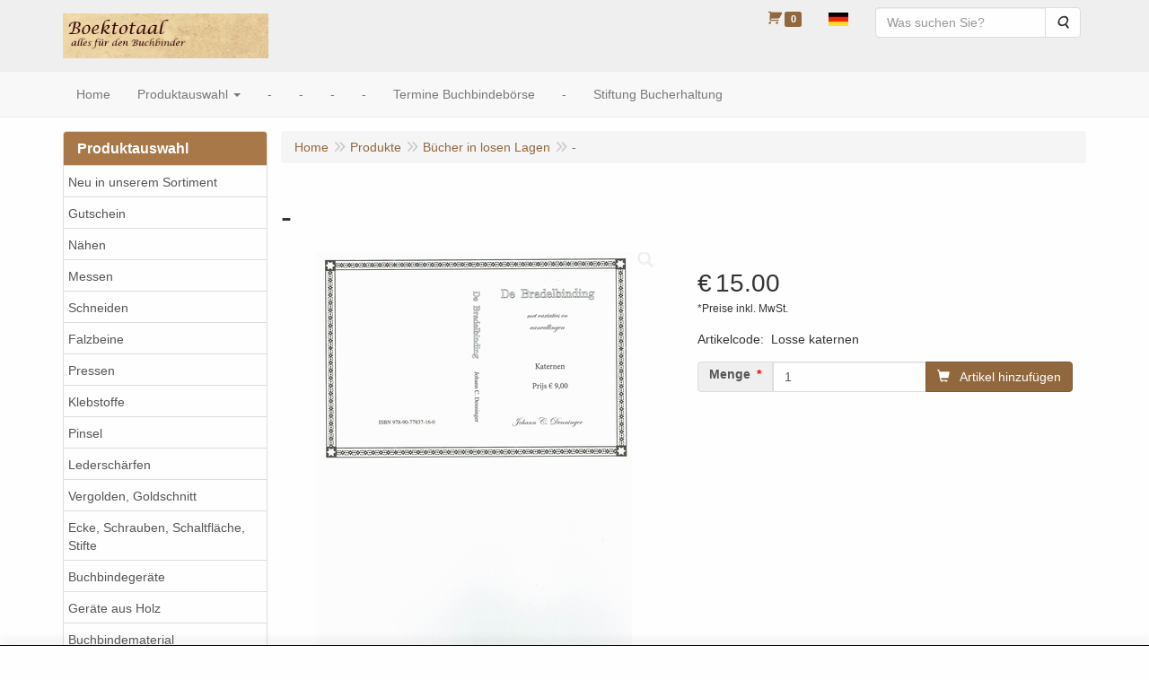

--- FILE ---
content_type: text/html; charset=UTF-8
request_url: https://www.boektotaal.nl/de/x/x/a-1262-24
body_size: 11679
content:
<!DOCTYPE html>
<html lang="de">
    <head>
        <base href="https://www.boektotaal.nl/"
              data-url=""
              data-routing="/js/routing.json"
        />
        <meta name="viewport" content="width=device-width, initial-scale=1">
        <meta charset="utf-8" >
        
                    <meta name='generator' content='LogiVert 8.19.0.5; Equinoxe 10.5.33' />
        
        <title>-</title>

        <!-- Load scripting -->
                                    <script>
                    window.dataLayer = window.dataLayer || [];window.dataLayer.push({
                        'event': 'consent_necessary'                    
                    });window.dataLayer.push({
                        'event': 'consent_preferences'                    
                    });window.dataLayer.push({
                        'event': 'consent_statistics'                    
                    });window.dataLayer.push({
                        'event': 'consent_marketing'                    
                    });</script>
                            <script>
    window.dataLayer = window.dataLayer || [];
    window.dataLayer.enableGA4Ecommerce = false;
</script>
                            
            <script>
                (function(w,d,s,l,i){w[l]=w[l]||[];w[l].push({'gtm.start': new Date().getTime(),event:'gtm.js'});var f=d.getElementsByTagName(s)[0],
                    j=d.createElement(s),dl=l!='dataLayer'?'&l='+l:'';j.addEventListener('error',function() { document.getElementsByTagName('html')[0].classList.add('abl-detected');document.dispatchEvent(new CustomEvent('lv_gtm_ready', {detail: {status: 'error'}})); });j.addEventListener('load', function() { document.dispatchEvent(new Event('lv_gtm_ready', {detail: {status: 'ok'}}));});j.async=true;j.src=
                                              'https://www.googletagmanager.com/gtm.js?id='+i+dl;f.parentNode.insertBefore(j,f);
                })(window,document,'script','dataLayer','GTM-T9JGNHF');
            </script>
                            <script src="/js/api.min.js?h=9a8857d6"></script>
                            <script>
document.addEventListener('DOMContentLoaded', function(el) {
    window.api = new Api("NTgxNDk5NDA5NjAwODA6d25pMFRmUTJlMjAybjFQVGtMOQ==", "https://www.boektotaal.nl");
});
</script>
                    
        <script src="/js/plugins.min.js?h=bb38a032" id="pluginScripts"></script>
        <script src="/js/early_scripts.min.js?h=2ebe7f84" id="earlyScripts"></script>

        <script>
            // Epsilon Polyfill for IE
            if (Number.EPSILON === undefined) {
                Number.EPSILON = Math.pow(2, -52);
            }
            // Number Formatting
            Math.toDisplay = function (val, precision, force_sign) {
                if (typeof force_sign === 'undefined') {
                    force_sign = false;
                }

                if (typeof precision === "undefined") {
                    precision = 2;
                }

                if(isNaN(val) || typeof val !== "number") {
                    return false;
                }

                val = val + (1E3 * Number.EPSILON);
                var str = val.toFixed(precision);
                var decpoint = str.indexOf('.');

                str = str.replace('.', '.');

                for(var i = (decpoint - 3); i > 0; i = i - 3) {
                    str = str.slice(0, i) + ',' + str.slice(i);
                }

                if(force_sign && val > 0) {
                    str = "+" + str;
                }

                return str;
            }

            Math.toPrice = function(val, force_sign) {
                if(typeof force_sign === 'undefined') {
                    force_sign = false;
                }
                var price = "";

                if(val === 0) {
                    price = "Kostenlos";
                } else {
                    if(force_sign && val > 0) {
                        price = "+";
                    } else if(val < 0) {
                        price = "-";
                    }
                    price += "€ ";
                    price += Math.toDisplay(Math.abs(val), 2);
                }

                return price;
            }
            window.main_root = "https://www.boektotaal.nl/";

        </script>

        <link rel="stylesheet" href="/assets/base.css?h=676cf9a1" />

        <link rel="stylesheet" href="/assets/theme.css?h=af6627eb" />
            </head>
    <body data-sticky-container>
                                    
                <noscript>
                    <iframe src="https://www.googletagmanager.com/ns.html?id=GTM-T9JGNHF"
                            height="0" width="0" style="display:none;visibility:hidden">
                    </iframe>
                </noscript>
            
                    
                    <header>
    <div class="logo-top">
        <div class="container">
            <div class="logo-container">
                <a href="/de/">
                    <img src="/images/cb_17de.jpg?h=aeae93a0" alt="Logo Boektotaal"/>                </a>
            </div>
            <div class="pull-right hidden-xs">
                    <ul class="nav navbar-nav  " data-sm-skip="data-sm-skip">
            <li class="menu_cart ">
        <a href="/de/warenkorb/" data-mode="articles">
    <i class="cart"></i><span class="amount label label-primary articles">0</span></a>
            </li>
    <li class="menu_language_selection  dropdown">
                    <a href="#" class="children" role="button" aria-haspopup="true" aria-expanded="false" data-toggle="dropdown"
           id="language_dropdown">
            <img src="/images/DE_sflag.jpg?h=163c6553" alt="Deutsch" />
            <span class="menu_node_label">Deutsch</span>
        </a>
        <ul class="dropdown-menu" aria-labelledby="language_dropdown">
                                    <li>
                    <a href="/nl/x/x/a-1262-24">
                        <img src="/images/NL_sflag.jpg?h=3bea33a3" alt="Nederlands" /> Nederlands
                    </a>
                </li>
                            <li>
                    <a href="/de/x/x/a-1262-24">
                        <img src="/images/DE_sflag.jpg?h=163c6553" alt="Deutsch" /> Deutsch
                    </a>
                </li>
                            <li>
                    <a href="/en/x/x/a-1262-24">
                        <img src="/images/EN_sflag.jpg?h=6b7c0db3" alt="English" /> English
                    </a>
                </li>
            
                    
            </ul>

            </li>
    <li class="menu_search_widget ">
        <form action="/de/suchen" method="get" class="navbar-form menu_search_widget ">
    <div class="input-group">
        <input type="search"
                id="search_query"
                placeholder="Was suchen Sie?"
                name="query"
                class="form-control"
                                data-suggest="1"
                autocomplete="off">
        <span class="input-group-btn">
            <button type="submit" class="btn btn-default">
                <i class="fa fa-search"></i>
                <span class="sr-only">Suche</span>
            </button>
        </span>
    </div>
</form>

            </li>

    </ul>

            </div>
        </div>
    </div>
</header>
<div class="nav-top sticky-header ">
    <nav class="navbar">
        <div class="container">
            <div class="navbar-header">
                <div class="mobile-menu-navbar">
                        <ul class="nav navbar-nav  " data-sm-skip="data-sm-skip">
        
    </ul>

                </div>
                <button type="button" class="navbar-toggle collapsed" data-toggle="collapse" data-target="#topmenu"
                        aria-expanded="false">
                    <span class="sr-only">Menu</span>
                    <span class="icon-bar"></span>
                    <span class="icon-bar"></span>
                    <span class="icon-bar"></span>
                </button>
            </div>

            <div class="collapse navbar-collapse" id="topmenu">
                <div class="mobile-menu-addon">
                        <ul class="nav navbar-nav  " >
            <li class="menu_cart_popup  menu_cart">
        <a href="/de/warenkorb/" data-popup="data-popup" class="cart-link" data-mode="articles">
    <i class="cart"></i><span class="amount label label-primary articles">0</span></a>
            </li>
    <li class="menu_language_selection  dropdown">
                    <a href="#" class="children" role="button" aria-haspopup="true" aria-expanded="false" data-toggle="dropdown"
           id="language_dropdown">
            <img src="/images/DE_sflag.jpg?h=163c6553" alt="Deutsch" />
            <span class="menu_node_label">Deutsch</span>
        </a>
        <ul class="dropdown-menu" aria-labelledby="language_dropdown">
                                    <li>
                    <a href="/nl/x/x/a-1262-24">
                        <img src="/images/NL_sflag.jpg?h=3bea33a3" alt="Nederlands" /> Nederlands
                    </a>
                </li>
                            <li>
                    <a href="/de/x/x/a-1262-24">
                        <img src="/images/DE_sflag.jpg?h=163c6553" alt="Deutsch" /> Deutsch
                    </a>
                </li>
                            <li>
                    <a href="/en/x/x/a-1262-24">
                        <img src="/images/EN_sflag.jpg?h=6b7c0db3" alt="English" /> English
                    </a>
                </li>
            
                    
            </ul>

            </li>
    <li class="menu_search_widget ">
        <form action="/de/suchen" method="get" class="navbar-form menu_search_widget ">
    <div class="input-group">
        <input type="search"
                id="search_query"
                placeholder="Was suchen Sie?"
                name="query"
                class="form-control"
                                data-suggest="1"
                autocomplete="off">
        <span class="input-group-btn">
            <button type="submit" class="btn btn-default">
                <i class="fa fa-search"></i>
                <span class="sr-only">Suche</span>
            </button>
        </span>
    </div>
</form>

            </li>

    </ul>

                </div>
                    <ul class="nav navbar-nav  " >
            <li class="menu_homepage ">
        <a href="/de/"
   >
    <span class="lbl">Home</span>
    </a>
            </li>
    <li class="menu_catalog ">
        <a href="/de/katalog" class="children" role="button"
   aria-haspopup="true" aria-expanded="false">
    <span class="lbl">Produktauswahl</span>
    <span class="caret"></span></a>
                    <ul class="dropdown-menu">
                    <li class="">
        <a href="/de/neu-in-unserem-sortiment/g-48"
   >
    <span class="lbl">Neu in unserem Sortiment</span>
    </a>
            </li>
    <li class="">
        <a href="/de/gutschein/g-38"
   >
    <span class="lbl">Gutschein</span>
    </a>
            </li>
    <li class="">
        <a href="/de/naehen/g-29"
   >
    <span class="lbl">N&auml;hen</span>
    </a>
            </li>
    <li class="">
        <a href="/de/messen/g-27"
   >
    <span class="lbl">Messen</span>
    </a>
            </li>
    <li class="">
        <a href="/de/schneiden/g-28"
   >
    <span class="lbl">Schneiden</span>
    </a>
            </li>
    <li class="">
        <a href="/de/falzbeine/g-36"
   >
    <span class="lbl">Falzbeine</span>
    </a>
            </li>
    <li class="">
        <a href="/de/pressen/g-32"
   >
    <span class="lbl">Pressen</span>
    </a>
            </li>
    <li class="">
        <a href="/de/klebstoffe/g-34"
   >
    <span class="lbl">Klebstoffe</span>
    </a>
            </li>
    <li class="">
        <a href="/de/pinsel/g-50"
   >
    <span class="lbl">Pinsel</span>
    </a>
            </li>
    <li class="">
        <a href="/de/lederschaerfen/g-33"
   >
    <span class="lbl">Ledersch&auml;rfen</span>
    </a>
            </li>
    <li class="">
        <a href="/de/vergolden-goldschnitt/g-35"
   >
    <span class="lbl">Vergolden, Goldschnitt</span>
    </a>
            </li>
    <li class="">
        <a href="/de/ecke-schrauben-schaltflaeche-stifte/g-40"
   >
    <span class="lbl">Ecke, Schrauben, Schaltfl&auml;che, Stifte</span>
    </a>
            </li>
    <li class="">
        <a href="/de/buchbindegeraete/g-10"
   >
    <span class="lbl">Buchbindeger&auml;te</span>
    </a>
            </li>
    <li class="">
        <a href="/de/geraete-aus-holz/g-30"
   >
    <span class="lbl">Ger&auml;te aus Holz</span>
    </a>
            </li>
    <li class="">
        <a href="/de/buchbindematerial/g-11"
   >
    <span class="lbl">Buchbindematerial</span>
    </a>
            </li>
    <li class="">
        <a href="/de/die-buchbezuege/g-19"
   class="dropdown-toggle" data-toggle="dropdown" role="button"
   aria-haspopup="true"
   aria-expanded="false">
    <span class="lbl">Die Buchbez&uuml;ge</span>
    <span class="caret"></span></a>
                    <ul class="dropdown-menu">
                    <li class="">
        <a href="/de/die-buchbezuege/gewebe/g-10000007"
   >
    <span class="lbl">Gewebe</span>
    </a>
            </li>
    <li class="">
        <a href="/de/die-buchbezuege/dubletta/g-10000050"
   >
    <span class="lbl">Dubletta</span>
    </a>
            </li>
    <li class="">
        <a href="/de/die-buchbezuege/metallium/g-10000048"
   >
    <span class="lbl">Metallium</span>
    </a>
            </li>
    <li class="">
        <a href="/de/die-buchbezuege/dainel/g-10000009"
   >
    <span class="lbl">Dainel</span>
    </a>
            </li>
    <li class="">
        <a href="/de/die-buchbezuege/japans-katoen/g-10000051"
   >
    <span class="lbl">Japans katoen</span>
    </a>
            </li>
    <li class="">
        <a href="/de/die-buchbezuege/buckram/g-10000035"
   >
    <span class="lbl">Buckram</span>
    </a>
            </li>
    <li class="">
        <a href="/de/die-buchbezuege/skivertex-ubonga-kunstleder/g-10000037"
   >
    <span class="lbl">Skivertex Ubonga - Kunstleder</span>
    </a>
            </li>

            </ul>
            </li>
    <li class="">
        <a href="/de/leder/g-37"
   class="dropdown-toggle" data-toggle="dropdown" role="button"
   aria-haspopup="true"
   aria-expanded="false">
    <span class="lbl">Leder</span>
    <span class="caret"></span></a>
                    <ul class="dropdown-menu">
                    <li class="">
        <a href="/de/leder/ziegen-spaltleder/g-10000022"
   >
    <span class="lbl">Ziegen Spaltleder</span>
    </a>
            </li>
    <li class="">
        <a href="/de/leder/alran-leder/g-10000023"
   >
    <span class="lbl">Alran Leder</span>
    </a>
            </li>

            </ul>
            </li>
    <li class="">
        <a href="/de/lederpapier-snappap/g-51"
   >
    <span class="lbl">Lederpapier - Snappap</span>
    </a>
            </li>
    <li class="">
        <a href="/de/steinfurnier/g-47"
   >
    <span class="lbl">Steinfurnier</span>
    </a>
            </li>
    <li class="">
        <a href="/de/graupappe/g-41"
   >
    <span class="lbl">Graupappe</span>
    </a>
            </li>
    <li class="">
        <a href="/de/presspan/g-52"
   >
    <span class="lbl">Presspan</span>
    </a>
            </li>
    <li class="">
        <a href="/de/fotokarton/g-49"
   >
    <span class="lbl">Fotokarton</span>
    </a>
            </li>
    <li class="">
        <a href="/de/papier/g-18"
   class="dropdown-toggle" data-toggle="dropdown" role="button"
   aria-haspopup="true"
   aria-expanded="false">
    <span class="lbl">Papier</span>
    <span class="caret"></span></a>
                    <ul class="dropdown-menu">
                    <li class="">
        <a href="/de/papier/pergamin-papier/g-10000026"
   >
    <span class="lbl">Pergamin Papier</span>
    </a>
            </li>
    <li class="">
        <a href="/de/papier/papier-fuer-lagen/g-10000041"
   >
    <span class="lbl">Papier f&uuml;r Lagen</span>
    </a>
            </li>
    <li class="">
        <a href="/de/papier/breitbahn-a4/g-10000021"
   >
    <span class="lbl">Breitbahn A4</span>
    </a>
            </li>
    <li class="">
        <a href="/de/papier/vorsatzpapier/g-10000003"
   >
    <span class="lbl">Vorsatzpapier</span>
    </a>
            </li>
    <li class="">
        <a href="/de/papier/wibalin/g-10000047"
   >
    <span class="lbl">Wibalin</span>
    </a>
            </li>
    <li class="">
        <a href="/de/papier/chiyogami/g-10000029"
   >
    <span class="lbl">Chiyogami</span>
    </a>
            </li>
    <li class="">
        <a href="/de/papier/satogami/g-10000027"
   >
    <span class="lbl">Satogami</span>
    </a>
            </li>
    <li class="">
        <a href="/de/papier/tsumugi/g-10000028"
   >
    <span class="lbl">Tsumugi</span>
    </a>
            </li>
    <li class="">
        <a href="/de/papier/napura-khepera/g-10000049"
   >
    <span class="lbl">Napura&reg; Khepera</span>
    </a>
            </li>
    <li class="">
        <a href="/de/papier/napura-timber/g-10000043"
   >
    <span class="lbl">Napura&reg; Timber</span>
    </a>
            </li>
    <li class="">
        <a href="/de/papier/corvon-rust/g-10000044"
   >
    <span class="lbl">Corvon&reg; Rust</span>
    </a>
            </li>
    <li class="">
        <a href="/de/papier/elefantenahaut/g-10000004"
   >
    <span class="lbl">Elefantenahaut</span>
    </a>
            </li>
    <li class="">
        <a href="/de/papier/marmor-papier/g-10000005"
   >
    <span class="lbl">Marmor Papier</span>
    </a>
            </li>
    <li class="">
        <a href="/de/papier/motiv/g-10000019"
   class="dropdown-toggle" data-toggle="dropdown" role="button"
   aria-haspopup="true"
   aria-expanded="false">
    <span class="lbl">Motiv</span>
    <span class="caret"></span></a>
                    <ul class="dropdown-menu">
                    <li class="">
        <a href="/de/papier/motiv/florentiner/g-20000020"
   >
    <span class="lbl">Florentiner</span>
    </a>
            </li>
    <li class="">
        <a href="/de/papier/motiv/zahlen-und-buchstaben/g-20000021"
   >
    <span class="lbl">Zahlen und Buchstaben</span>
    </a>
            </li>
    <li class="">
        <a href="/de/papier/motiv/linien-kreise-dreiecke/g-20000023"
   >
    <span class="lbl">Linien, Kreise, Dreiecke</span>
    </a>
            </li>
    <li class="">
        <a href="/de/papier/motiv/musik/g-20000022"
   >
    <span class="lbl">Musik</span>
    </a>
            </li>
    <li class="">
        <a href="/de/papier/motiv/kleine-muster/g-20000018"
   >
    <span class="lbl">Kleine Muster</span>
    </a>
            </li>
    <li class="">
        <a href="/de/papier/motiv/mischung/g-20000012"
   >
    <span class="lbl">Mischung</span>
    </a>
            </li>
    <li class="">
        <a href="/de/papier/motiv/mit-goldfolie/g-20000024"
   >
    <span class="lbl">Mit Goldfolie</span>
    </a>
            </li>
    <li class="">
        <a href="/de/papier/motiv/blumen/g-20000006"
   >
    <span class="lbl">Blumen</span>
    </a>
            </li>
    <li class="">
        <a href="/de/papier/motiv/tieren/g-20000007"
   >
    <span class="lbl">Tieren</span>
    </a>
            </li>
    <li class="">
        <a href="/de/papier/motiv/obst/g-20000008"
   >
    <span class="lbl">Obst</span>
    </a>
            </li>
    <li class="">
        <a href="/de/papier/motiv/kinder/g-20000009"
   >
    <span class="lbl">Kinder</span>
    </a>
            </li>

            </ul>
            </li>
    <li class="">
        <a href="/de/papier/gampi/g-10000030"
   >
    <span class="lbl">Gampi</span>
    </a>
            </li>
    <li class="">
        <a href="/de/papier/lokta/g-10000031"
   >
    <span class="lbl">Lokta</span>
    </a>
            </li>
    <li class="">
        <a href="/de/papier/maulbeerbaum-papier/g-10000032"
   >
    <span class="lbl">Maulbeerbaum Papier</span>
    </a>
            </li>
    <li class="">
        <a href="/de/papier/papyrus/g-10000033"
   >
    <span class="lbl">Papyrus</span>
    </a>
            </li>
    <li class="">
        <a href="/de/papier/bhutanesisches-papier/g-10000034"
   >
    <span class="lbl">Bhutanesisches Papier</span>
    </a>
            </li>
    <li class="">
        <a href="/de/papier/kozo/g-10000036"
   >
    <span class="lbl">Kozo</span>
    </a>
            </li>
    <li class="">
        <a href="/de/papier/reis-papier/g-10000042"
   >
    <span class="lbl">Reis Papier</span>
    </a>
            </li>
    <li class="">
        <a href="/de/papier/papier-aus-lumpen/g-10000038"
   >
    <span class="lbl">Papier aus Lumpen</span>
    </a>
            </li>
    <li class="">
        <a href="/de/papier/amate-aus-mexiko/g-10000039"
   >
    <span class="lbl">Amate aus Mexiko</span>
    </a>
            </li>
    <li class="">
        <a href="/de/papier/agave/g-10000045"
   >
    <span class="lbl">Agave</span>
    </a>
            </li>
    <li class="">
        <a href="/de/papier/rayon/g-10000046"
   >
    <span class="lbl">Rayon</span>
    </a>
            </li>

            </ul>
            </li>
    <li class="">
        <a href="/de/buchblock/g-21"
   class="dropdown-toggle" data-toggle="dropdown" role="button"
   aria-haspopup="true"
   aria-expanded="false">
    <span class="lbl">Buchblock</span>
    <span class="caret"></span></a>
                    <ul class="dropdown-menu">
                    <li class="">
        <a href="/de/buchblock/adressenbuch/g-10000010"
   >
    <span class="lbl">Adressenbuch</span>
    </a>
            </li>
    <li class="">
        <a href="/de/buchblock/foto-album/g-10000014"
   >
    <span class="lbl">Foto Album</span>
    </a>
            </li>
    <li class="">
        <a href="/de/buchblock/schreibblock/g-10000011"
   >
    <span class="lbl">Schreibblock</span>
    </a>
            </li>
    <li class="">
        <a href="/de/buchblock/buchblock-blanko/g-10000012"
   >
    <span class="lbl">Buchblock blanko</span>
    </a>
            </li>

            </ul>
            </li>
    <li class="">
        <a href="/de/buecher-in-losen-lagen/g-24"
   >
    <span class="lbl">B&uuml;cher in losen Lagen</span>
    </a>
            </li>
    <li class="">
        <a href="/de/buecher/g-12"
   >
    <span class="lbl">B&uuml;cher</span>
    </a>
            </li>
    <li class="">
        <a href="/de/artikel-zum-marmorieren/g-22"
   >
    <span class="lbl">Artikel zum marmorieren</span>
    </a>
            </li>
    <li class="">
        <a href="/de/reparatur-und-erhaltung/g-20"
   >
    <span class="lbl">Reparatur und Erhaltung</span>
    </a>
            </li>
    <li class="">
        <a href="/de/holzspielzeug/g-16"
   >
    <span class="lbl">Holzspielzeug</span>
    </a>
            </li>

            </ul>
            </li>
    <li class="">
        <a href="/de/-/c-52"
   >
    <span class="lbl">-</span>
    </a>
            </li>
    <li class="">
        <a href="/de/-/c-56"
   >
    <span class="lbl">-</span>
    </a>
            </li>
    <li class="">
        <a href="/de/-/c-23"
   >
    <span class="lbl">-</span>
    </a>
            </li>
    <li class="">
        <a href="/de/-/c-54"
   >
    <span class="lbl">-</span>
    </a>
            </li>
    <li class="">
        <a href="/de/termine-buchbindeboerse/c-5"
   >
    <span class="lbl">Termine Buchbindebörse</span>
    </a>
            </li>
    <li class="">
        <a href="/de/-/c-33"
   >
    <span class="lbl">-</span>
    </a>
            </li>
    <li class="">
        <a href="/de/stiftung-bucherhaltung/c-4"
   >
    <span class="lbl">Stiftung Bucherhaltung</span>
    </a>
            </li>

    </ul>

            </div>
        </div>
    </nav>
</div>

        <div id="alert-wrapper">
        <div class="container" id="alert-container">
        <!-- This container is in use to display AJAX-triggered Alert messages -->
        </div>
    </div>

    <div class='container article_show' id="main">
            <div class="sidebar left" layout="1">
                    <div class="widget widget_catalog" type="catalog" >
            <div class="panel panel-default">
                                    <div class="panel-heading">
                        <h4 class="panel-title">Produktauswahl</h4>
                    </div>
                                <div class="list-group list-group-root">
            <a href="/de/neu-in-unserem-sortiment/g-48"
           class="list-group-item ">
            Neu in unserem Sortiment
        </a>

                    <a href="/de/gutschein/g-38"
           class="list-group-item ">
            Gutschein
        </a>

                    <a href="/de/naehen/g-29"
           class="list-group-item ">
            N&auml;hen
        </a>

                    <a href="/de/messen/g-27"
           class="list-group-item ">
            Messen
        </a>

                    <a href="/de/schneiden/g-28"
           class="list-group-item ">
            Schneiden
        </a>

                    <a href="/de/falzbeine/g-36"
           class="list-group-item ">
            Falzbeine
        </a>

                    <a href="/de/pressen/g-32"
           class="list-group-item ">
            Pressen
        </a>

                    <a href="/de/klebstoffe/g-34"
           class="list-group-item ">
            Klebstoffe
        </a>

                    <a href="/de/pinsel/g-50"
           class="list-group-item ">
            Pinsel
        </a>

                    <a href="/de/lederschaerfen/g-33"
           class="list-group-item ">
            Ledersch&auml;rfen
        </a>

                    <a href="/de/vergolden-goldschnitt/g-35"
           class="list-group-item ">
            Vergolden, Goldschnitt
        </a>

                    <a href="/de/ecke-schrauben-schaltflaeche-stifte/g-40"
           class="list-group-item ">
            Ecke, Schrauben, Schaltfl&auml;che, Stifte
        </a>

                    <a href="/de/buchbindegeraete/g-10"
           class="list-group-item ">
            Buchbindeger&auml;te
        </a>

                    <a href="/de/geraete-aus-holz/g-30"
           class="list-group-item ">
            Ger&auml;te aus Holz
        </a>

                    <a href="/de/buchbindematerial/g-11"
           class="list-group-item ">
            Buchbindematerial
        </a>

                    <a href="/de/die-buchbezuege/g-19"
           class="list-group-item ">
            Die Buchbez&uuml;ge
        </a>

                    <a href="/de/leder/g-37"
           class="list-group-item ">
            Leder
        </a>

                    <a href="/de/lederpapier-snappap/g-51"
           class="list-group-item ">
            Lederpapier - Snappap
        </a>

                    <a href="/de/steinfurnier/g-47"
           class="list-group-item ">
            Steinfurnier
        </a>

                    <a href="/de/graupappe/g-41"
           class="list-group-item ">
            Graupappe
        </a>

                    <a href="/de/presspan/g-52"
           class="list-group-item ">
            Presspan
        </a>

                    <a href="/de/fotokarton/g-49"
           class="list-group-item ">
            Fotokarton
        </a>

                    <a href="/de/papier/g-18"
           class="list-group-item ">
            Papier
        </a>

                    <a href="/de/buchblock/g-21"
           class="list-group-item ">
            Buchblock
        </a>

                    <a href="/de/buecher-in-losen-lagen/g-24"
           class="list-group-item active">
            B&uuml;cher in losen Lagen
        </a>

                    <a href="/de/buecher/g-12"
           class="list-group-item ">
            B&uuml;cher
        </a>

                    <a href="/de/artikel-zum-marmorieren/g-22"
           class="list-group-item ">
            Artikel zum marmorieren
        </a>

                    <a href="/de/reparatur-und-erhaltung/g-20"
           class="list-group-item ">
            Reparatur und Erhaltung
        </a>

                    <a href="/de/holzspielzeug/g-16"
           class="list-group-item ">
            Holzspielzeug
        </a>

            </div>

            </div>
        </div>
                            <div class="widget widget_search" type="search" suggestions="1" >
            <div class="panel panel-default">
                                    <div class="panel-heading">
                        <h4 class="panel-title">Suche</h4>
                    </div>
                                <form action="/de/suchen" method="GET">
    <div class="panel-body">
        <div class="form-group">
            <label for="query">Was suchen Sie?</label>
            <input type="search" class="form-control" name="query" id="query"/>
        </div>
    </div>

    <input type="submit" value="Suche" class="btn btn-primary"/>

    </form>
            </div>
        </div>
             
    </div>

        
        <div id="content">
            <div>    <div id="breadcrumb_container">
                    <ol class="breadcrumb back internal"><li><a href="javascript:history.back()">Zurück</a></li></ol>                <ol class="breadcrumb" itemscope itemtype="http://schema.org/BreadcrumbList"><li itemprop="itemListElement" itemscope itemtype="http://schema.org/ListItem"
                        ><a href="/de/"
                       itemprop="item"                    ><span itemprop="name">Home</span></a><meta itemprop="position" content="1" /></li><li itemprop="itemListElement" itemscope itemtype="http://schema.org/ListItem"
                        ><a href="/de/katalog"
                       itemprop="item"                    ><span itemprop="name">Produkte</span></a><meta itemprop="position" content="2" /></li><li itemprop="itemListElement" itemscope itemtype="http://schema.org/ListItem"
                        ><a href="/de/buecher-in-losen-lagen/g-24"
                       itemprop="item"                    ><span itemprop="name">B&uuml;cher in losen Lagen</span></a><meta itemprop="position" content="3" /></li><li itemprop="itemListElement" itemscope itemtype="http://schema.org/ListItem"
                        class="active"><span itemprop="name">-</span><meta itemprop="position" content="4" /></li></ol>
    </div>
</div>
                            <div class='lv_article' itemscope itemtype="https://schema.org/Product">
        <form name="article_order_form" method="post" action="/de/warenkorb/hinzufugen?id=1262">

                    <div class="article-header">
<h1>
    <span itemprop="name">-</span>
</h1>

<h2>
    <small>
        <span id="measure"></span>
        <span id="specification"></span>
    </small>
</h2>

</div>
        
        <div class="article_img">
                                        <span class="badge"></span>
            
                            <div id="slider-container">
            <div id="image-container">
            <div class="image">
                <img src="https://www.boektotaal.nl/data/articles/images/big/b_1262.jpg?h=09a072d8"
                     data-mfp-src="https://www.boektotaal.nl/data/articles/images/zoom/m_1262.jpg?h=178b9874"
                     itemprop="image" alt="-"/>
            </div>
                    </div>
                                </div>
                    </div>

        <div class="summary">
                                            <div itemprop="offers" itemscope itemtype="http://schema.org/Offer">
    <link itemprop="url" href="https://www.boektotaal.nl/de/buecher-in-losen-lagen/de-bradelbinding/a-1262-24" />
        <div class="price">
                                    <span class="recommended"></span>
            
            <span itemprop="priceCurrency" content="EUR" class="main_price">€</span>
            <span itemprop="price" content="15.00000012" id="articlePrice" class="main_price">15.00</span>
            <span class="once_price">            </span>

            <span class="small">*Preise inkl. MwSt.</span>

                                    <span class="small"></span>
        
        
            </div>
</div>

            
                                            
                    <span id="artCodes">
        <span class="lbl">Artikelcode</span>:&nbsp;
        <span class="artcode1" itemprop="productID">Losse katernen</span>
            </span>
    <br/>

            
                        

                        
                        

                        


                        


            
                                
    
    
    <div class="orderBox">
        <input type="hidden" id="article_order_form_id" name="article_order_form[id]" class="id" data-id="1262" value="1262" />
        
        
                                    <div class="input-group order-button-row">
                                            <span class="input-group-addon hidden-xs">
                            <label class="control-label required" for="article_order_form_quantity">Menge</label>
                        </span>
                                        <input type="text" id="article_order_form_quantity" name="article_order_form[quantity]" required="required" class="prod_qty form-control" step="1" min="1" data-min-amount="1" max="999999999" data-max-amount="999999999" value="1" />
                                            <span class="input-group-btn">
                                                                <button type="submit" id="article_order_form_orderbutton" name="article_order_form[orderbutton]" class="addtocart btn btn-primary btn">
        <span>Artikel hinzufügen</span>
    </button>
                                                                                                            </span>
                                    </div>
            
            <div class="btn-toolbar">
                
                            </div>
            </div>
            
                    </div>

        <div class="details">
                                                                    
                            
                        

            
                                            
                
            
            
                        

                                            
            
            
                        
        </div>

        <div style="display: none">
            <input type="hidden" id="article_order_form__token" name="article_order_form[_token]" value="0bb2490da53a75ec05.0ctlMwieOo52GJ3PBTj6uHOM0zOn45O6OJuFozWH7f4.4aInVF_Ha8Y9NayJMV-O7xHplkDWhczgVPm1mgHvoJKijRB6buRR6zFIxA" />
        </div>
        </form>

        <div class="modal fade restock-modal" role="dialog" id="restock_modal">
    <div class="modal-dialog" role="document">
        <div class="modal-content">
            <div class="modal-header">
                <button class="close"
                    aria-label="Schließen"
                    data-dismiss="modal"
                    type="button">
                    <span aria-hidden="true">&times;</span>
                </button>
                <h4 class="modal-title">
                    Informieren Sie mich
                </h4>
            </div>
            <div class="modal-body">
                <p>Leider ist das Produkt derzeit ausverkauft. Hinterlassen Sie Ihre Daten und Sie erhalten eine Nachricht, sobald es wieder auf Lager ist.</p>

                                    <form name="restock" method="post">
                        <div class="form-group"><label class="control-label required" for="restock_email">Email</label><input type="email" id="restock_email" name="restock[email]" required="required" class="form-control" /><p class="help-block"></p>
    </div><button type="submit" class="btn btn-primary">Anmelden</button>
                    <input type="hidden" id="restock_id" name="restock[id]" /><input type="hidden" id="restock_locale" name="restock[locale]" /><input type="hidden" id="restock__token" name="restock[_token]" value="ffca.497OQGO8b6fpCdlYOaObSKNknKb8mAmNSuKLR0qKIu4.rY25ETb9NfCKXqMab_aoMvpS5sGlxz3mAdbZfg_rRry7soY4PIsI7Is4nA" /></form>
                            </div>
        </div>
    </div>
</div>

<script>
    $('#restock_modal').on('show.bs.modal', function(event) {
        let button = $(event.relatedTarget);
        let id = button.attr('data-id');
        let modal = $(this);
        modal.find('input[name="restock[id]"]').val(id);
        modal.find('form[name="restock"]').attr('action', Routing.generate('article_restock', {
            'id': id
        }));

        let locale = $('html').attr('lang');
        modal.find('input[name="restock[locale]"]').val(locale);
        modal.find('input[name="restock[email]"]').on('input', function() {
            modal.find('button').prop('disabled', false);
        })
    });

    $('form[name="restock"]').on('submit', function(event) {
        if(event.isDefaultPrevented) {
            return;
        }

        if($(this).find('.g-recaptcha[data-size="invisible"]').length > 0 || $(this).find('.h-recaptcha[data-size="invisible"]').length > 0) {
          // If there's a Hidden Captcha in this form, the Captcha Validation will trigger form submission, causing a redirect,
          // instead of the AJAX update.
          return;
        }

        event.preventDefault();
        $(this).find('button[type="submit"]').prop('disabled', true);

        let modal_body = $(this).closest('.modal-body');
        let email = $(this).find('input[name="restock[email]"]').val();

        // Clean up old alerts
        modal_body.find('.alert').each(function() { $(this).remove(); });
        modal_body.find('.help-block.feedback').remove();
        modal_body.find('.has-feedback.has-error').removeClass('has-feedback has-error');

        $.post($(this).attr('action'), $(this).serialize())
          .done(function(response) {
              let alert = $('<div>');
              alert.addClass('alert alert-success notification notification-success')
                .text(Translator.trans('article.restock.success', {
                    'email': email
                }, 'messages'))
                .prependTo(modal_body)
              ;
          })
          .fail(function(xhr) {
              let response = xhr.responseJSON;

              let text = '';
              for(let i = 0; i < response.errors.length; i++) {
                  if(null !== response.errors[i].field) {
                      let field = modal_body.find('input[name="restock[' + response.errors[i].field + ']"');
                      field.closest('.form-group')
                        .addClass('has-feedback has-error')
                        .append('<p class="help-block feedback">' + response.errors[i].message + '</p>');
                  } else {
                      if(text.length > 0) {
                          text += '<br />';
                      }
                      text += response.errors[i].message;
                  }
              }

              if(text.length > 0) {
                  let alert = $('<div>');
                  alert.addClass('alert alert-danger notification notification-danger')
                    .html(text)
                    .prependTo(modal_body);
              }

              $(modal_body).find('button[type="submit"]').prop('disabled', false);
          });
    });
</script>
    </div>
        </div>
    </div>

            <footer id="nav-footer">
            <div class="widget-container-footer">
                                <div class="widget-column " >
                <div class="widget-container " layout="4">
                    <div class="widget widget_social" type="social" >
                                            <h4>Sozialen Medien</h4>
                                            <ul class="menu social">
                    <li class="facebook">
                <a href="https://www.facebook.com/Boektotaal" title="Facebook" target="_blank">
                    <i class="fa-brands fa-facebook-f"></i>
                </a>
            </li>
                    <li class="instagram">
                <a href="https://www.instagram.com/boektotaal/" title="Instagram" target="_blank">
                    <i class="fa-brands fa-instagram"></i>
                </a>
            </li>
            </ul>
            </div>
                    <div class="widget widget_content" type="content" position="BOTTOM" >
                                                <a href="/de/-/c-52">
                                <h4>-</h4>
                                    </a>
                                        <ul class="menu">
    </ul>            </div>
                    <div class="widget widget_content" type="content" position="BOTTOM" >
                                                <a href="/de/-/c-56">
                                <h4>-</h4>
                                    </a>
                                        <ul class="menu">
    </ul>            </div>
                    <div class="widget widget_content" type="content" position="BOTTOM" >
                                                <a href="/de/-/c-23">
                                <h4>-</h4>
                                    </a>
                                        <ul class="menu">
    </ul>            </div>
                    <div class="widget widget_content" type="content" position="BOTTOM" >
                                                <a href="/de/-/c-54">
                                <h4>-</h4>
                                    </a>
                                        <ul class="menu">
    </ul>            </div>
                    <div class="widget widget_content" type="content" position="BOTTOM" >
                                                <a href="/de/termine-buchbindeboerse/c-5">
                                <h4>Termine Buchbindebörse</h4>
                                    </a>
                                        <ul class="menu">
    </ul>            </div>
                    <div class="widget widget_content" type="content" position="BOTTOM" >
                                                <a href="/de/verkaufsbedingungen/c-1">
                                <h4>Verkaufsbedingungen</h4>
                                    </a>
                                        <ul class="menu">
    </ul>            </div>
                    <div class="widget widget_content" type="content" position="BOTTOM" >
                                                <a href="/de/datenschutz-bestimmungen/c-50">
                                <h4>Datenschutz-Bestimmungen</h4>
                                    </a>
                                        <ul class="menu">
    </ul>            </div>
                    <div class="widget widget_content" type="content" position="BOTTOM" >
                                                <a href="/de/kontakt/c-51">
                                <h4>Kontakt</h4>
                                    </a>
                                        <ul class="menu">
    </ul>            </div>
            </div>

                <div class="widget-container " layout="1">
                    <div class="widget widget_html" type="html" >
                        <div align="center"><font color="#993300">Bitte senden Sie Kommentar oder Vorschlagen nach dem</font> <a href="mailto:webmaster@boektotaal.nl"><font color="#0000ff"><u>Webmaster</u></font></a> &nbsp;</div>
<div align="center"><font color="#993300">Letzte &Auml;nderungen gemacht am 4. September 2025</font></div>
<div align="center"><font color="#993300">Die Niederl&auml;nde</font></div>
            </div>
            </div>

        </div>

                    </div>
    </footer>
    
    <div id="backdrop"></div>

        <div id="cart-popup" class="modal fade" aria-labelledby="cartTitle" role="dialog">
    <div class="modal-dialog modal-lg" role="document">
        <div class="modal-content" id="cart">
            <div class="modal-header">
                <button class="close"
                    aria-label="Schließen"
                    data-dismiss="modal"
                    type="button">
                    <span aria-hidden="true">&times;</span>
                </button>
                <h4 class="modal-title" id="cartTitle">
                    <a href="/de/warenkorb/">Warenkorb</a>
                </h4>
            </div>
            <div class="modal-body">
                <div id="cart-messages">
    <div v-for="(messages, level) in flashes">
        <div v-for="message in messages"
            v-bind:class="'alert alert-'+level"
            v-html="message"></div>
    </div>
</div>
<div class="cart" v-if="cart.total_items > 0">
    <table v-for="(articles, bag) in cart.bags"
        v-bind:data-bag="bag"
        class="table table-striped cart-table vue-cart">
        <thead v-if="bag === 'subscriptions'">
        <th class="actions"></th>
        <th class="qty">Menge</th>
        <th class="product">Artikel</th>
        <th class="price">Startpreis</th>
        <th class="price price-recurring">Nachdem</th>
        <th class="period">Zeitraum</th>
        <th class="total">Total</th>
        </thead>
        <thead v-else>
        <th class="actions"></th>
        <th class="qty">Menge</th>
        <th class="product">Artikel</th>
        <th class="price">Einheitspreis</th>
        <th class="total">Total</th>
        </thead>
        <tbody class="cart-items">
        <tr class="cart-item"
            v-for="(article, cart_line) in articles"
            v-bind:data-min="article.min_qty"
            v-bind:data-max="article.max_qty"
            v-bind:data-step="article.step_size"
            v-bind:data-precision="article.step_precision"
            v-bind:data-bag="bag"
            v-bind:data-cartKey="cart_line">
            <td class="actions">
                <button type="button"
                    class="cart-increase"
                    title="Hinzufügen"
                    v-show="bag !=='gifts'"
                    v-on:click="add"
                    v-bind:disabled="article.max_qty<=article.quantity">
                    <span class="sr-only">Hinzufügen</span>
                    <span class="fa fa-plus"></span>
                </button>
                <button type="button"
                    class="cart-decrease"
                    title="Löschen"
                    v-show="bag !=='gifts'"
                    v-on:click="remove"
                    v-bind:disabled="article.min_qty>=article.quantity">
                    <span class="sr-only">Löschen</span>
                    <span class="fa fa-minus"></span>
                </button>
                <button type="button"
                    class="cart-remove"
                    title="Löschen"
                    v-on:click="remove_all">
                    <span class="sr-only">Löschen</span>
                    <span class="fa fa-trash"></span>
                </button>
            </td>
            <td class="qty">
                <span class="prod-qty" v-text="article.quantity"></span>
            </td>
            <td class="product">
                <div class="thumb" v-if="include_images && article.pictures
                                && (article.pictures.mini || article.pictures.small) ">
                    <img v-bind:alt="article.description" v-bind:src="article.pictures.mini"
                         v-if="article.pictures.mini"/>
                    <img v-bind:alt="article.description" v-bind:src="article.pictures.small"
                         v-else/>
                </div>
                <div class="prodData">
                    <!-- Product Data -->
                    <a v-bind:href="article.permalink" v-text="article.description"></a><br/>
                    <span class="measure" v-text="article.measure" v-if="article.measure"></span>
                    <br v-if="article.measure"/>

                    <!-- Selected Options -->
                    <div class="options">
                        <div class="option"
                            v-for="option in article.options"
                            v-if="option.value !==null">
                            <span class="option name">
                                <strong v-text="option.label + ':'"></strong>
                                <span v-text="option.value"></span>
                            </span>
                            <span class="option total small"
                                v-text="'(' + Math.toPrice(option.prices.each, true) + ')'"
                                v-if="option.price"></span>
                        </div>
                    </div>

                    <!-- Cart Text -->
                    <div class="cartText" v-if="article.cartText" v-html="article.cartText"></div>

                    <!-- Small Order Premium -->
                    <div class="premium" v-if="article.premium && article.premium.applied">
                        <span v-text="Translator.trans('article.price.small_order_surplus', {'count': article.premium.quantity }, 'messages') + ':'"></span>
                        <span class="total small" v-text="Math.toPrice(article.premium.price)"></span>
                    </div>

                    <!-- "Eenmalige" Optiemeerprijzen -->
                    <div class="premium" v-if="typeof article.price_once !== 'undefined' && article.price_once != 0">
                        <span v-text="Translator.trans('article.price.once.surplus')"></span>
                        <span class="total small" v-text="Math.toPrice(article.price_once, true)"></span>
                    </div>

                    <!-- Messages -->
                    <div class="messages" v-if="article.messages">
                        <div v-for="message in article.messages"
                            v-bind:class="'alert alert-'+message.level"
                            v-text="Translator.trans(message.message, message.data)">
                        </div>
                    </div>
                    <div class="visible-xs">
                        <!-- Todo -->
                        <strong>Menge</strong>:
                        <span class="prod-qty" v-text="article.quantity"></span>
                        <div class="actions">
                            <button type="button"
                                class="cart-increase"
                                title="Hinzufügen"
                                v-show="bag !=='gifts'"
                                v-on:click="add"
                                v-bind:disabled="article.max_qty<=article.quantity">
                                <span class="sr-only">Hinzufügen</span>
                                <span class="fa fa-plus"></span>
                            </button>
                            <button type="button"
                                class="cart-decrease"
                                title="Löschen"
                                v-show="bag !=='gifts'"
                                v-on:click="remove"
                                v-bind:disabled="article.min_qty>=article.quantity">
                                <span class="sr-only">Löschen</span>
                                <span class="fa fa-minus"></span>
                            </button>
                            <button type="button"
                                class="cart-remove"
                                title="Löschen"
                                v-on:click="remove_all">
                                <span class="sr-only">Löschen</span>
                                <span class="fa fa-trash"></span>
                            </button>
                        </div>
                    </div>
                </div>
            </td>
            <td class="price">
                <span class="amt" v-text="Math.toPrice(article.unit_price)"></span>
                <strong v-if="bag === 'gifts'">(Geschenk)</strong>
            </td>
            <td class="price price-recurring" v-if="bag === 'subscriptions'">
                <span class="amt" v-text="Math.toPrice(article.subscription_recurring_price)"></span>
            </td>
            <td class="period"
                v-if="bag === 'subscriptions'"
                v-text="Translator.trans('article.period.'+article.subscription_period)"></td>
            <td class="total">
                <span class="amt" v-text="Math.toPrice(article.price)"></span>
            </td>
        </tr>
        </tbody>
    </table>


    <table class="table table-striped cart-table">
        <tfoot>
        <!-- Subtotal Row -->
        <tr class="subtotal">
            <td class="actions"></td>
            <td colspan="3">Teilsumme</td>
            <td class="total">
                <span class="amt" v-text="Math.toPrice(cart.price)"></span>
            </td>
        </tr>

        <!-- Discount Row -->
        <tr class="discount" v-for="(discount,label) in cart.discounts" v-if="cart.discounts && label !== 'total'" v-bind:class="label">
            <td class="actions"></td>
            <td colspan="2"
                v-text="discount.label"></td>
            <td class="price" v-text="Math.toPrice(discount.price * -1)"></td>
            <td class="total"></td>
        </tr>
        <tr class="discount total" v-if="cart.discounts.total > 0">
            <td class="actions"></td>
            <td colspan="3" v-text="Translator.trans('price.your_discount')"></td>
            <td class="total" v-text="Math.toPrice(cart.discounts.total * -1)"></td>
        </tr>

        <!-- Ecotax Row (placeholder) -->
        <tr class="ecotax" v-for="ecotax in cart.ecotaxes" v-if="cart.ecotaxes">
            <td class="actions"></td>
            <td colspan="3" v-text="ecotax.name"></td>
            <td class="total">
                <span class="amt"
                    v-text="Math.toPrice(cart.incVat?ecotax.price_incvat:ecotax.price_exvat)"></span>
            </td>
        </tr>

        <!-- Cart Total Row -->
        <tr class="total">
            <td class="actions"></td>
            <td colspan="3">Total</td>
            <td class="total">
                <span class="amt" v-text="Math.toPrice(cart.total)"></span>
            </td>
        </tr>

        <!-- Informative Rows -->
        <tr class="vat-description">
            <td colspan="5" v-if="cart.incVat">*Preise inkl. MwSt.</td>
            <td colspan="5" v-else>*Preise verstehen sich zuzüglich Mehrwertsteuer</td>
        </tr>

        <tr class="weight" v-if="weight">
            <td colspan="4">Totalgewicht</td>
            <td class="price">
                <span class="amt" v-text="Math.toDisplay(cart.weight)"></span>
                <span class="unit" v-text="weight"></span>
            </td>
        </tr>
        </tfoot>
    </table>
</div>
<div class="alert alert-warning" v-else>Einkaufskorb ist leer</div>

                <div id="gifts" v-if="cart.availableGifts">
    <h4>Geschenkeliste - Klicken Sie auf Ihre Wahl</h4>
    <div class="article-container grid">
                <div class="prod gift" v-for="article in cart.availableGifts" v-bind:data-aid="article.id">
            <div class="wrap">
                <a class="prod-link" v-bind:href="article.permalink">
                    <div class="img-container">
                        <img class="thumb"
                            v-if="article.pictures.small"
                            v-bind:src="article.pictures.small"
                            v-bind:alt="article.description"/>
                        <img class="thumb"
                            v-else-if="article.pictures.mini"
                            v-bind:src="article.pictures.mini"
                            v-bind:alt="article.description"/>
                    </div>
                    <h4><span class="prod-title" v-text="article.description"></span><br/>
                        <small class="prod-specification" v-text="article.specification"></small>
                    </h4>
                    <div class="price-container">
                        <span class="recommended"
                            v-if="article.recommended_price > article.unit_price
                            && typeof article.price_display === 'undefined'">
                            <span class="amt"
                                v-text="Math.toPrice(article.recommended_price)"></span>
                        </span>
                        <span class="price-display">
                            <span class="amt"
                                v-text="Math.toPrice(article.unit_price)"
                                v-if="typeof article.price_display === 'undefined'"></span>
                            <span v-else
                                class="amt"
                                v-text="article.price_display"></span>
                        </span>
                    </div>
                </a>
                <div class="btn-group proto-gift">
                    <a v-bind:href="article.permalink" class="btn btn-primary prod-link">
                    <span class="fa fa-info-circle"
                          data-toggle="tooltip"
                          data-position="top"
                          title="Details">
                    </span>
                    </a>
                                        <button type="button" class="btn btn-default btn-add" v-on:click="addGift" v-bind:data-aid="article.id">
                        <span class="fa fa-plus"
                            data-toggle="tooltip"
                            data-position="top"
                            title="Hinzufügen"/></span>
                    </button>
                </div>
            </div>
        </div>
    </div>
</div>
            </div>
            <div class="modal-footer">
                <button type="button" data-dismiss="modal" class="btn btn-default">
                    Schließen
                </button>
                <a href="/de/warenkorb/" class="btn btn-default">
                    In den Warenkorb</a>
                <a href="/de/kasse"
                    class="btn btn-primary"
                    v-if="cart.canBeOrdered && cart.total_items > 0">
                    Bestellung
                </a>
            </div>
        </div>
    </div>
</div>

    

    
                <div class="consent">
    <div class="container askConsent" style="display:none">
        <div class="h3">Herzlich willkommen! Diese Website verwendet Cookies.</div>
        <div id="text">
          Schön, dass Sie unsere Seite besuchen. Bitte geben Sie hier an, welche Cookies wir platzieren dürfen. Die notwendigen Cookies sammeln keine persönlichen Daten. Die anderen Cookies helfen uns, die Website und die Besuchererfahrung zu verbessern. Sie helfen uns auch, Sie über unsere Produkte zu informieren. Sind Sie auf der Suche nach einer optimal funktionierenden Website mit allen Vorteilen? Dann kreuze alle Kästchen an!</div>
        <form method="POST" action="/privacy/set-consent">
            <div class="checkbox">
                <label>
                    <input type="checkbox" name="cookie_consent" checked disabled value="0"/>
                    Notwendig
                </label>
            </div>
            <div class="checkbox">
                <label>
                    <input type="checkbox" name="cookie_consent" value="1"checked/>
                    Einstellungen
                </label>
            </div>
            <div class="checkbox">
                <label>
                    <input type="checkbox" name="cookie_consent" value="2"checked/>
                    Statistiken
                </label>
            </div>
            <div class="checkbox">
                <label>
                    <input type="checkbox" name="cookie_consent" value="4"checked/>
                    Marketing
                </label>
            </div>
            <button type="button" id="saveConsent" class="pull-right btn btn-success">Speichern</button>
        </form>
        <script>
            window.updateGTMConsent = (callback) => {
                if (typeof callback === 'function') {
                    document.addEventListener('lv_consent_update', function(event) {
                        callback(event.consentValue);
                    });
                }
            }

            document.addEventListener('DOMContentLoaded', function () {
                let consent_form = $('div.consent').find('form');
                consent_form.find('button#saveConsent').on('click', function () {
                    let label = $(this).text();
                    $(this).html('<span class="fa fa-spin fa-spinner" id="spinner"></span>&nbsp;' + label);

                    // Get the Consent Value
                    let consent_value = 0;
                    $('input[name=cookie_consent]').filter(':checked').each((k, el) => {
                        consent_value += parseInt(el.value);
                    });

                    let event = new CustomEvent('lv_consent_update');
                    event.consentValue = consent_value;
                    document.dispatchEvent(event);

                    $.post(
                        Routing.generate('consent_set'),{
                            cookie_consent: consent_value
                        }
                    )
                        .done(function (response) {
                            if (typeof response.consent === "undefined") {
                                consent_form.prepend('<div class="alert alert-danger">'
                                    + Translator.trans('cookieconsent.prefs_error')
                                    + '</div>'
                                );
                            } else {
                                consent_form.prepend('<div class="alert alert-success">'
                                    + Translator.trans('cookieconsent.prefs_success')
                                    + '</div>'
                                );
                                $(this).text(label);
                                window.location.reload();
                            }
                        })
                        .always(function() {
                            $(this).siblings('span').remove();
                        });
                });
                $('div.consent').show();

                $('#toggleConsentDiv').on('click', function () {
                    $('div.consent > div').toggle();
                });

                $('#withdrawConsent').on('click', function () {
                    let event = new CustomEvent('lv_consent_update');
                    event.consentValue = 0;
                    document.dispatchEvent(event);

                    $.get(Routing.generate('consent_withdraw'));
                });
            });
        </script>
    </div>
</div>
        <script>
            WebFontConfig = {
                google: {families: ['Source+Sans+Pro:400,300,600,700:latin', 'Russo+One::latin']}
            };
            (function () {
                var wf = document.createElement('script');
                wf.src = ('https:' === document.location.protocol ? 'https' : 'http') +
                    '://ajax.googleapis.com/ajax/libs/webfont/1/webfont.js';
                wf.type = 'text/javascript';
                wf.async = 'true';
                var s = document.getElementsByTagName('script')[0];
                s.parentNode.insertBefore(wf, s);
            })();
        </script>

                    <script src="/js/app.min.js?h=9b8aee0f" async defer id="mainScripts"></script>

        </body>
</html>
